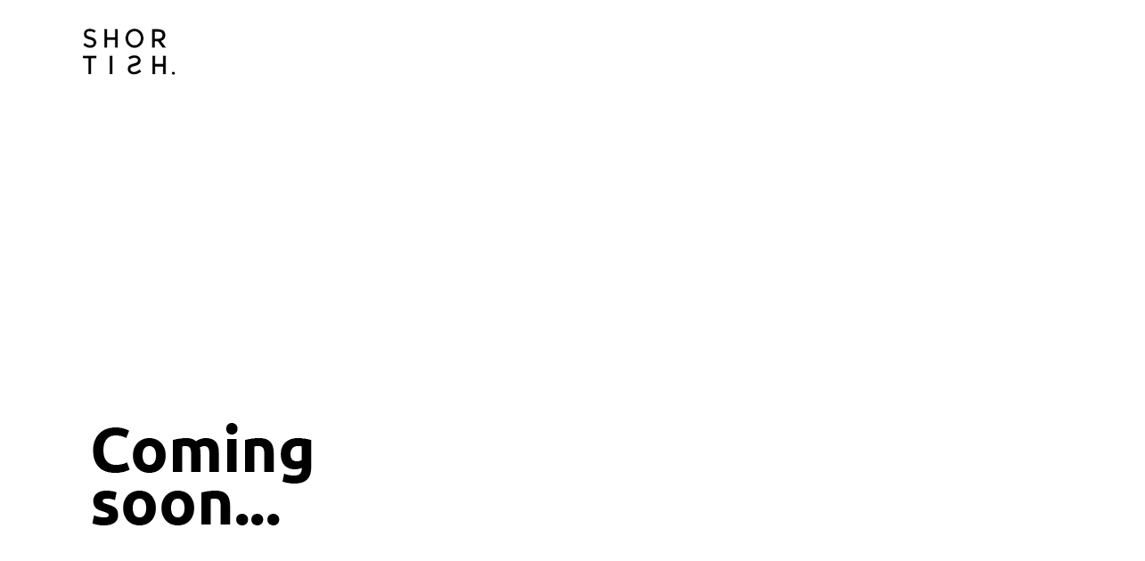

--- FILE ---
content_type: text/html; charset=UTF-8
request_url: https://shortishworld.com/mas-informacion-sobre-las-cookies/?lang=es
body_size: 905
content:
<!DOCTYPE html>
<html lang="es-ES">

<head>
    <meta charset="UTF-8">
    <meta http-equiv="X-UA-Compatible" content="IE=edge">
    <meta name="viewport" content="width=device-width, initial-scale=1">
    <meta name="description" content="">
    <meta name="generator" content="Free Coming Soon & Maintenance Mode plugin for WordPress">
    <title></title>
            <link rel="shortcut icon" href="https://shortishworld.com/wp-content/plugins/minimal-coming-soon-maintenance-mode/framework/public/img/mm-favicon.png" />
        <link rel="profile" href="https://gmpg.org/xfn/11">

    <link rel="stylesheet" href="https://shortishworld.com/wp-content/cache/minify/5fcd3.css" media="all" />

    <script src="https://shortishworld.com/wp-content/cache/minify/58ce0.js"></script>
    
        <script>
            WebFont.load({
                bunny: {
                    families: ['Ubuntu', 'Ubuntu']
                }
            });
        </script>
        
    <style>
body{background-color:#FFFFFF;}
.header-text{font-family:"Ubuntu", Arial, sans-serif;font-size:40px;color:#FFFFFF;}
.gdpr_consent, .secondary-text{font-family:"Ubuntu", Arial, sans-serif;font-size:40px;color:#FFFFFF;}
.anti-spam{font-family:"Ubuntu", Arial, sans-serif;font-size:13px;color:#FFFFFF;}
.content{max-width:1170px;margin-left:auto;margin-right:auto;text-align:left;}
.content input{text-align:left;}
.content input[type="text"]{font-size:13px;color:#FFFFFF;border:1px solid #EEEEEE;}
.content input[type="text"]:focus{border:1px solid #BBBBBB;}
.content input[type="submit"]{font-size:12px;color:#FFFFFF;background:#0F0F0F;border:1px solid #0F0F0F;}
.content input[type="submit"]:hover,.content input[type="submit"]:focus{background:#0A0A0A;border:1px solid #0A0A0A;}
.signals-alert-success{background:#90C695;color:#FFFFFF;}
.signals-alert-danger{background:#E08283;color:#FFFFFF;}
::-webkit-input-placeholder {
  color: #DEDEDE;
}
::-moz-placeholder {
  color: #DEDEDE;
}
:-ms-input-placeholder {
  color: #DEDEDE;
}
:-moz-placeholder {
  color: #DEDEDE;
}</style>

    </head>

<body class="signals-plugin">
    <div class="maintenance-mode">
        <div class="s-container">
            <div class="content">
                <div class="logo-container">
<img title="SHORTISH" alt="SHORTISH" src="https://shortishworld.com/wp-content/uploads/2021/09/WEB-COMING-SOON-1.png" class="logo" />
</div>
            </div><!-- .content -->
                    </div><!-- .s-container -->
    </div><!-- .maintenance-mode -->
    </body>

</html>

<!--
Performance optimized by W3 Total Cache. Learn more: https://www.boldgrid.com/w3-total-cache/?utm_source=w3tc&utm_medium=footer_comment&utm_campaign=free_plugin

Almacenamiento en caché de páginas con Disk: Enhanced (Requested URI contains query) 
Minified using Disk
Caché de base de datos 25/80 consultas en 0.029 segundos usando Disk

Served from: shortishworld.com @ 2026-01-26 02:22:59 by W3 Total Cache
-->

--- FILE ---
content_type: text/html; charset=UTF-8
request_url: https://shortishworld.com/wp-content/cache/minify/58ce0.js
body_size: 767
content:
<!DOCTYPE html>
<html lang="es-ES">

<head>
    <meta charset="UTF-8">
    <meta http-equiv="X-UA-Compatible" content="IE=edge">
    <meta name="viewport" content="width=device-width, initial-scale=1">
    <meta name="description" content="">
    <meta name="generator" content="Free Coming Soon & Maintenance Mode plugin for WordPress">
    <title></title>
            <link rel="shortcut icon" href="https://shortishworld.com/wp-content/plugins/minimal-coming-soon-maintenance-mode/framework/public/img/mm-favicon.png" />
        <link rel="profile" href="https://gmpg.org/xfn/11">

    <link rel="stylesheet" href="https://shortishworld.com/wp-content/cache/minify/5fcd3.css" media="all" />

    <script src="https://shortishworld.com/wp-content/cache/minify/58ce0.js"></script>
    
        <script>
            WebFont.load({
                bunny: {
                    families: ['Ubuntu', 'Ubuntu']
                }
            });
        </script>
        
    <style>
body{background-color:#FFFFFF;}
.header-text{font-family:"Ubuntu", Arial, sans-serif;font-size:40px;color:#FFFFFF;}
.gdpr_consent, .secondary-text{font-family:"Ubuntu", Arial, sans-serif;font-size:40px;color:#FFFFFF;}
.anti-spam{font-family:"Ubuntu", Arial, sans-serif;font-size:13px;color:#FFFFFF;}
.content{max-width:1170px;margin-left:auto;margin-right:auto;text-align:left;}
.content input{text-align:left;}
.content input[type="text"]{font-size:13px;color:#FFFFFF;border:1px solid #EEEEEE;}
.content input[type="text"]:focus{border:1px solid #BBBBBB;}
.content input[type="submit"]{font-size:12px;color:#FFFFFF;background:#0F0F0F;border:1px solid #0F0F0F;}
.content input[type="submit"]:hover,.content input[type="submit"]:focus{background:#0A0A0A;border:1px solid #0A0A0A;}
.signals-alert-success{background:#90C695;color:#FFFFFF;}
.signals-alert-danger{background:#E08283;color:#FFFFFF;}
::-webkit-input-placeholder {
  color: #DEDEDE;
}
::-moz-placeholder {
  color: #DEDEDE;
}
:-ms-input-placeholder {
  color: #DEDEDE;
}
:-moz-placeholder {
  color: #DEDEDE;
}</style>

    </head>

<body class="signals-plugin">
    <div class="maintenance-mode">
        <div class="s-container">
            <div class="content">
                <div class="logo-container">
<img title="SHORTISH" alt="SHORTISH" src="https://shortishworld.com/wp-content/uploads/2021/09/WEB-COMING-SOON-1.png" class="logo" />
</div>
            </div><!-- .content -->
                    </div><!-- .s-container -->
    </div><!-- .maintenance-mode -->
    </body>

</html>

<!--
Performance optimized by W3 Total Cache. Learn more: https://www.boldgrid.com/w3-total-cache/?utm_source=w3tc&utm_medium=footer_comment&utm_campaign=free_plugin

Almacenamiento en caché de páginas con Disk: Enhanced 
Minified using Disk
Caché de base de datos 66/80 consultas en 0.017 segundos usando Disk

Served from: shortishworld.com @ 2026-01-26 00:46:51 by W3 Total Cache
-->